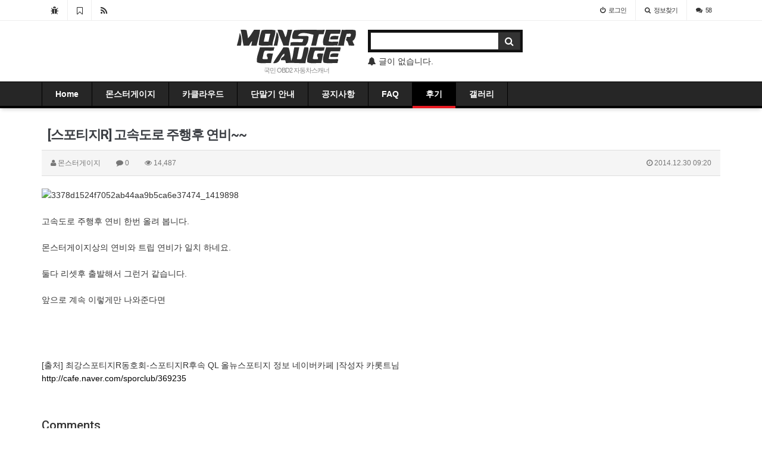

--- FILE ---
content_type: text/html; charset=utf-8
request_url: https://www.monstergauge.com/obd/bbs/board.php?bo_table=Review&wr_id=20&sst=wr_datetime&sod=desc&sop=and&page=9&device=mobile
body_size: 38346
content:
<!doctype html>
<html lang="ko">
<head>
<meta charset="utf-8">
<meta name="viewport" content="width=device-width,initial-scale=1.0,minimum-scale=0,maximum-scale=10">
<meta name="HandheldFriendly" content="true">
<meta name="format-detection" content="telephone=no">
<meta http-equiv="imagetoolbar" content="no">
<meta http-equiv="X-UA-Compatible" content="IE=10,chrome=1">
<meta name="title" content="[스포티지R] 고속도로 주행후 연비~~ > 사용자후기 > 몬스터게이지 카클라우드 공식 홈페이지" />
<meta name="subject" content="[스포티지R] 고속도로 주행후 연비~~" />
<meta name="publisher" content="몬스터게이지 카클라우드 공식 홈페이지" />
<meta name="author" content="몬스터게이지" />
<meta name="robots" content="index,follow" />
<meta name="description" content="고속도로 주행후 연비 한번 올려 봅니다.몬스터게이지상의 연비와 트립 연비가 일치 하네요.둘다 리셋후 출발해서 그런거 같습니다.앞으로 계속 이렇게만 나와준다면[출처] 최강스포티지R동호회-스포티지R후속 QL 올뉴스포티지 정보 네이버카페 |작성자 카롯트님http://cafe.naver.com/sporclub/369235" />
<meta property="og:title" content="[스포티지R] 고속도로 주행후 연비~~ > 사용자후기 > 몬스터게이지 카클라우드 공식 홈페이지"/>
<meta property="og:site_name" content="몬스터게이지 카클라우드 공식 홈페이지" />
<meta property="og:author" content="몬스터게이지" />
<meta property="og:type" content="article" />
<meta property="og:image" content="http://monstergauge.com/obd/data/editor/1412/3378d1524f7052ab44aa9b5ca6e37474_1419898743_0871.jpg" />
<meta property="og:description" content="고속도로 주행후 연비 한번 올려 봅니다.몬스터게이지상의 연비와 트립 연비가 일치 하네요.둘다 리셋후 출발해서 그런거 같습니다.앞으로 계속 이렇게만 나와준다면[출처] 최강스포티지R동호회-스포티지R후속 QL 올뉴스포티지 정보 네이버카페 |작성자 카롯트님http://cafe.naver.com/sporclub/369235" />
<meta property="og:url" content="https://www.monstergauge.com:443/obd/bbs/board.php?bo_table=Review&amp;wr_id=20" />
<link rel="canonical" href="https://www.monstergauge.com:443/obd/bbs/board.php?bo_table=Review&amp;wr_id=20" />
<title>[스포티지R] 고속도로 주행후 연비~~ > 사용자후기 > 몬스터게이지 카클라우드 공식 홈페이지</title>
<link rel="stylesheet" href="https://www.monstergauge.com:443/obd/css/mobile.css">
<link rel="stylesheet" href="https://www.monstergauge.com:443/obd/css/apms.css">
<link rel="stylesheet" href="//fonts.googleapis.com/css?family=Roboto:400,300,500,500italic,700,900,400italic,700italic">
<link rel="stylesheet" href="https://www.monstergauge.com:443/obd/thema/Basic/assets/bs3/css/bootstrap.min.css" type="text/css" media="screen" class="thema-mode">
<link rel="stylesheet" href="https://www.monstergauge.com:443/obd/thema/Basic/colorset/Basic-Dark-Footer/colorset.css" type="text/css" media="screen" class="thema-colorset">
<link rel="stylesheet" href="https://www.monstergauge.com:443/obd/skin/board/basic/style.css" media="screen">
<link rel="stylesheet" href="https://www.monstergauge.com:443/obd/css/font-awesome/css/font-awesome.min.css">
<link rel="stylesheet" href="https://www.monstergauge.com:443/obd/css/level/basic.css">
<!--[if lte IE 8]>
<script src="https://www.monstergauge.com:443/obd/js/html5.js"></script>
<![endif]-->
<script>
// 자바스크립트에서 사용하는 전역변수 선언
var g5_url       = "https://www.monstergauge.com:443/obd";
var g5_bbs_url   = "https://www.monstergauge.com:443/obd/bbs";
var g5_is_member = "";
var g5_is_admin  = "";
var g5_is_mobile = "1";
var g5_bo_table  = "Review";
var g5_sca       = "";
var g5_pim       = "";
var g5_editor    = "smarteditor2";
var g5_responsive    = "1";
var g5_cookie_domain = "";
</script>
<script src="https://www.monstergauge.com:443/obd/js/jquery-1.8.3.min.js"></script>
<script src="https://www.monstergauge.com:443/obd/js/common.js"></script>
<script src="https://www.monstergauge.com:443/obd/js/wrest.js"></script>
<script src="https://www.monstergauge.com:443/obd/js/apms.js"></script>
</head>
<body class="responsive is-mobile">
<style> 
	body { 
		background-color: ;
					background-repeat: no-repeat; background-position: 50% 50%; background-size:cover;
				background-image: none; 
	}
</style>

<!-- Hidden Sidebar -->
<aside id="asideMenu" class="at-sidebar en">
	<div class="close-box asideButton" title="Hide sidebar">
		<i class="fa fa-chevron-right"></i>
	</div>
	<div class="sidebar-wrap">
		
			<div class="sidebar-box">
				<form name="loginbox" method="post" action="https://www.monstergauge.com:443/obd/bbs/login_check.php" onsubmit="return amina_login(this);" autocomplete="off" role="form" class="form">
				<input type="hidden" name="url" value="%2Fobd%2Fbbs%2Fboard.php%3Fbo_table%3DReview%26wr_id%3D20%26sst%3Dwr_datetime%26sod%3Ddesc%26sop%3Dand%26page%3D9%26device%3Dmobile">
					<div class="form-group">	
						<div class="input-group">
							<span class="input-group-addon"><i class="fa fa-user gray"></i></span>
							<input type="text" name="mb_id" id="mb_id" class="form-control input-sm" itemname="아이디" placeholder="아이디">
						</div>
					</div>
					<div class="form-group">	
						<div class="input-group">
							<span class="input-group-addon"><i class="fa fa-lock gray"></i></span>
							<input type="password" name="mb_password" id="mb_password" class="form-control input-sm" itemname="비밀번호" placeholder="비밀번호">
						</div>
					</div>	
					<div class="form-group">
						<button type="submit" class="btn btn-color btn-block">Sign In</button>                      
					</div>	
					<label><input type="checkbox" name="auto_login" value="1" id="remember_me" class="remember-me"> Remember me</label>
				</form>
			</div>

			<h5 class="sidebar-title">Member</h5>
			<div class="sidebar-nav">
				<ul>
					<li><a href="https://www.monstergauge.com:443/obd/bbs/register.php"><i class="fa fa-sign-in"></i> 회원가입</a></li>
					<li><a href="https://www.monstergauge.com:443/obd/bbs/password_lost.php" class="win_password_lost"><i class="fa fa-search"></i> 정보찾기</a></li>
				</ul>
			</div>
		
		
		<h5 class="sidebar-title">Search</h5>
		<div class="sidebar-nav">
			<ul>
				<li><a href="https://www.monstergauge.com:443/obd/bbs/faq.php"><i class="fa fa-question-circle"></i> FAQ</a></li>
					
				<li><a href="https://www.monstergauge.com:443/obd/bbs/search.php"><i class="fa fa-search"></i> 포스트 검색</a></li>
				<li><a href="https://www.monstergauge.com:443/obd/bbs/tag.php"><i class="fa fa-tags"></i> 태그 검색</a></li>
			</ul>
		</div>

		<h5 class="sidebar-title">Misc</h5>
		<div class="sidebar-nav">
			<ul>
				<li><a href="https://www.monstergauge.com:443/obd/bbs/new.php"><i class="fa fa-refresh"></i> 새글모음</a></li>
				<li><a href="https://www.monstergauge.com:443/obd/bbs/current_connect.php"><i class="fa fa-link"></i> 현재접속자</a></li>
			</ul>
		</div>
	</div>
</aside>

<div class="wrapper ko mobile-font ">
	<!-- LNB -->
	<aside>
		<div class=" at-lnb">
			<div class="container">
				<nav class="at-lnb-icon hidden-xs">
					<ul class="menu">
						<li>
							<a href="javascript://" onclick="this.style.behavior = 'url(#default#homepage)'; this.setHomePage('https://www.monstergauge.com:443/obd');" class="at-tip" data-original-title="<nobr>시작페이지</nobr>" data-toggle="tooltip" data-placement="bottom" data-html="true">
								<i class="fa fa-bug fa-lg"></i><span class="sound_only">시작페이지</span>
							</a>
						</li>
						<li>
							<a href="javascript://" onclick="window.external.AddFavorite(parent.location.href,document.title);" class="at-tip" data-original-title="<nobr>북마크</nobr>" data-toggle="tooltip" data-placement="bottom" data-html="true">
								<i class="fa fa-bookmark-o fa-lg"></i><span class="sound_only">북마크</span>
							</a>
						</li>
						<li>
							<a href="https://www.monstergauge.com:443/obd/rss/rss.php" target="_blank" data-original-title="<nobr>RSS 구독</nobr>" class="at-tip" data-toggle="tooltip" data-placement="bottom" data-html="true">
								<i class="fa fa-rss fa-lg"></i><span class="sound_only">RSS 구독</span>
							</a>
						</li>
					</ul>
				</nav>

				<nav class="at-lnb-menu">
					<ul class="menu">
													<li  class="asideButton cursor"><a><i class="fa fa-power-off"></i>로그인</a></li>
<!--							<li><a href="https://www.monstergauge.com:443/obd/bbs/register.php"><i class="fa fa-sign-in"></i><span class="hidden-xs">회원</span>가입</a></li> -->
							<li><a href="https://www.monstergauge.com:443/obd/bbs/password_lost.php" class="win_password_lost"><i class="fa fa-search"></i>정보찾기</a></li>
												<li class="hidden-xs"><a href="https://www.monstergauge.com:443/obd/bbs/current_connect.php"><i class="fa fa-comments" title="현재 접속자"></i>58</a></li>
					</ul>
				</nav>
			</div>
		</div>
	</aside>

	<header>
		<!-- Logo -->
		<div class="at-header">
			<div class="container">
								<div class="header-container" style="padding-left:27%;">
					<div class="header-logo text-center pull-left">
						<a href="https://www.monstergauge.com:443/obd">
							<a href="http://monstergauge.com/obd/"><img src="/obd/img/logo.png"></a>
						</a>
						<div class="header-desc">
							국민 OBD2 자동차스캐너
						</div>
					</div>

					<div class="header-search pull-left">
						<form name="tsearch" method="get" onsubmit="return tsearch_submit(this);" role="form" class="form">
						<input type="hidden" name="url"	value="https://www.monstergauge.com:443/obd/bbs/search.php">
							<div class="input-group input-group-sm">
								<input type="text" name="stx" class="form-control input-sm" value="">
								<span class="input-group-btn">
									<button type="submit" class="btn btn-black"><i class="fa fa-search fa-lg"></i></button>
								</span>
							</div>
						</form>
						
<div class="carousel slide" id="huvenprdgsfctkmjiloq" data-ride="carousel" data-interval="4000">
	<div class="carousel-inner">
		
	<div class="item active">
		<a class="ellipsis"><i class='fa fa-bell'></i> 글이 없습니다.</a>
	</div>
	</div>
</div>
					</div>
					<div class="clearfix"></div>
				</div>
			</div>
		</div>

		<div class="navbar  at-navbar" role="navigation">

			<div class="text-center navbar-toggle-box">
				<button type="button" class="navbar-toggle btn btn-dark pull-left" data-toggle="collapse" data-target=".navbar-collapse">
					<i class="fa fa-bars"></i> <span class="font-12">MENU</span>
				</button>

				<div class="pull-right">
						

				</div>
				<div class="clearfix"></div>
			</div>

			<div class="container">
				<!-- Right Menu -->
				<div class="hidden-xs pull-right navbar-menu-right">
						
				</div>
				<!-- Left Menu -->
				<div class="navbar-collapse collapse">
					<h4 class="visible-xs en lightgray" style="margin:0px; padding:10px 15px; line-height:30px;">
						<span class="cursor" data-toggle="collapse" data-target=".navbar-collapse">
							<i class="fa fa-arrow-circle-left fa-lg"></i> Close
						</span>
					</h4>
					<ul class="nav navbar-nav">
						<li>
							<a href="https://www.monstergauge.com:443/obd">Home</a>
						</li>
																					<li class="dropdown">
									<a href="https://www.monstergauge.com:443/obd/bbs/page.php?hid=monstergauge" class="dropdown-toggle" data-toggle="dropdown" data-close-others="true">
										몬스터게이지<i class="fa fa-circle old"></i>
									</a>
									<div class="dropdown-menu dropdown-menu-head">
										<ul class="pull-left">
																																																							<li class="sub-off">
													<a href="https://www.monstergauge.com:443/obd/bbs/page.php?hid=monstergauge">
														몬스터게이지<i class="fa fa-circle old"></i>
													</a>
												</li>
																															</ul>
																				<div class="clearfix hidden-xs"></div>
									</div>
								</li>
																												<li class="dropdown">
									<a href="https://www.monstergauge.com:443/obd/bbs/page.php?hid=cruzplus" class="dropdown-toggle" data-toggle="dropdown" data-close-others="true">
										카클라우드<i class="fa fa-circle old"></i>
									</a>
									<div class="dropdown-menu dropdown-menu-head">
										<ul class="pull-left">
																																																							<li class="sub-off">
													<a href="https://www.monstergauge.com:443/obd/bbs/page.php?hid=cruzplus">
														카클라우드<i class="fa fa-circle old"></i>
													</a>
												</li>
																															</ul>
																				<div class="clearfix hidden-xs"></div>
									</div>
								</li>
																												<li class="dropdown">
									<a href="https://www.monstergauge.com:443/obd/bbs/page.php?hid=obd" class="dropdown-toggle" data-toggle="dropdown" data-close-others="true">
										단말기 안내<i class="fa fa-circle old"></i>
									</a>
									<div class="dropdown-menu dropdown-menu-head">
										<ul class="pull-left">
																																																							<li class="sub-off">
													<a href="https://www.monstergauge.com:443/obd/bbs/page.php?hid=obd">
														단말기 안내<i class="fa fa-circle old"></i>
													</a>
												</li>
																															</ul>
																				<div class="clearfix hidden-xs"></div>
									</div>
								</li>
																												<li class="dropdown">
									<a href="https://www.monstergauge.com:443/obd/bbs/board.php?bo_table=Notice" class="dropdown-toggle" data-toggle="dropdown" data-close-others="true">
										공지사항<i class="fa fa-circle old"></i>
									</a>
									<div class="dropdown-menu dropdown-menu-head">
										<ul class="pull-left">
																																																							<li class="sub-off">
													<a href="https://www.monstergauge.com:443/obd/bbs/board.php?bo_table=Notice">
														공지사항<i class="fa fa-circle old"></i>
													</a>
												</li>
																																																																		<li class="sub-off">
													<a href="https://www.monstergauge.com:443/obd/bbs/page.php?hid=company">
														회사소개<i class="fa fa-circle old"></i>
													</a>
												</li>
																																																																		<li class="sub-off">
													<a href="https://www.monstergauge.com:443/obd/bbs/board.php?bo_table=News">
														언론보도<i class="fa fa-circle old"></i>
													</a>
												</li>
																																																																		<li class="sub-off">
													<a href="https://www.monstergauge.com:443/obd/bbs/board.php?bo_table=fuelking">
														연비왕<i class="fa fa-circle old"></i>
													</a>
												</li>
																															</ul>
																				<div class="clearfix hidden-xs"></div>
									</div>
								</li>
																												<li class="dropdown">
									<a href="https://www.monstergauge.com:443/obd/bbs/board.php?bo_table=FAQ" class="dropdown-toggle" data-toggle="dropdown" data-close-others="true">
										FAQ<i class="fa fa-circle old"></i>
									</a>
									<div class="dropdown-menu dropdown-menu-head">
										<ul class="pull-left">
																																																							<li class="sub-off">
													<a href="https://www.monstergauge.com:443/obd/bbs/board.php?bo_table=FAQ">
														FAQ<i class="fa fa-circle old"></i>
													</a>
												</li>
																																																																		<li class="sub-off">
													<a href="https://www.monstergauge.com:443/obd/bbs/board.php?bo_table=QnA">
														Q&A<i class="fa fa-circle old"></i>
													</a>
												</li>
																															</ul>
																				<div class="clearfix hidden-xs"></div>
									</div>
								</li>
																												<li class="dropdown active">
									<a href="https://www.monstergauge.com:443/obd/bbs/board.php?bo_table=BestReview" class="dropdown-toggle" data-toggle="dropdown" data-close-others="true">
										후기<i class="fa fa-circle old"></i>
									</a>
									<div class="dropdown-menu dropdown-menu-head">
										<ul class="pull-left">
																																																							<li class="sub-off">
													<a href="https://www.monstergauge.com:443/obd/bbs/board.php?bo_table=BestReview">
														베스트후기<i class="fa fa-circle old"></i>
													</a>
												</li>
																																																																		<li class="sub-on">
													<a href="https://www.monstergauge.com:443/obd/bbs/board.php?bo_table=Review">
														사용자후기<i class="fa fa-circle old"></i>
													</a>
												</li>
																																																																		<li class="sub-off">
													<a href="https://www.monstergauge.com:443/obd/bbs/board.php?bo_table=TIP">
														장착/사용TIP<i class="fa fa-circle old"></i>
													</a>
												</li>
																																																																		<li class="sub-off">
													<a href="https://www.monstergauge.com:443/obd/bbs/board.php?bo_table=Cradle">
														몬스터게이지 거치대/설치 인증<i class="fa fa-circle old"></i>
													</a>
												</li>
																																																																		<li class="sub-off">
													<a href="https://www.monstergauge.com:443/obd/bbs/board.php?bo_table=Engineoil">
														몬스터블러드 커스텀 합성엔진오일 후기<i class="fa fa-circle old"></i>
													</a>
												</li>
																																																																		<li class="sub-off">
													<a href="https://www.monstergauge.com:443/obd/bbs/board.php?bo_table=allinone">
														C3 올인원 엔진오일후기<i class="fa fa-circle old"></i>
													</a>
												</li>
																																																																		<li class="sub-off">
													<a href="https://www.monstergauge.com:443/obd/bbs/board.php?bo_table=c4">
														C4 사일런트파워 후기<i class="fa fa-circle old"></i>
													</a>
												</li>
																																																																		<li class="sub-off">
													<a href="https://www.monstergauge.com:443/obd/bbs/board.php?bo_table=PAO">
														PAO 로열 엔진오일후기<i class="fa fa-circle old"></i>
													</a>
												</li>
																																																																		<li class="sub-off">
													<a href="https://www.monstergauge.com:443/obd/bbs/board.php?bo_table=Zeker">
														세차용품 후기 <i class="fa fa-circle old"></i>
													</a>
												</li>
																															</ul>
																				<div class="clearfix hidden-xs"></div>
									</div>
								</li>
																												<li class="dropdown">
									<a href="https://www.monstergauge.com:443/obd/bbs/board.php?bo_table=FreeGallery" class="dropdown-toggle" data-toggle="dropdown" data-close-others="true">
										갤러리<i class="fa fa-circle old"></i>
									</a>
									<div class="dropdown-menu dropdown-menu-head">
										<ul class="pull-left">
																																																							<li class="sub-off">
													<a href="https://www.monstergauge.com:443/obd/bbs/board.php?bo_table=FreeGallery">
														사진갤러리<i class="fa fa-circle old"></i>
													</a>
												</li>
																																																																		<li class="sub-off">
													<a href="https://www.monstergauge.com:443/obd/bbs/board.php?bo_table=MovieGallery">
														동영상갤러리<i class="fa fa-circle old"></i>
													</a>
												</li>
																																																																		<li class="sub-off">
													<a href="https://www.monstergauge.com:443/obd/bbs/board.php?bo_table=PhotoGallery">
														사진갤러리<i class="fa fa-circle old"></i>
													</a>
												</li>
																															</ul>
																				<div class="clearfix hidden-xs"></div>
									</div>
								</li>
																		</ul>
				</div>
			</div>
			<div class="navbar-menu-bar"></div>
		</div>
		<div class="clearfix"></div>
	</header>

	
			<div class="at-content">
			<div class="container">
				<script src="https://www.monstergauge.com:443/obd/js/viewimageresize.js"></script>

<div class="view-wrap view-mobile font-14">
	<h1>[스포티지R] 고속도로 주행후 연비~~</h1>
	<div class="panel panel-default view-head no-attach">
		<div class="panel-heading">
			<div class="font-12 text-muted">
				<i class="fa fa-user"></i>
				<span class="sv_member">몬스터게이지</span>				
				<span class="sp"></span>
				<i class="fa fa-comment"></i>
				0
				<span class="sp"></span>
				<i class="fa fa-eye"></i>
				14,487
				<span class="hidden-xs pull-right">
					<i class="fa fa-clock-o"></i>
					2014.12.30 09:20				</span>
			</div>
		</div>
	   	</div>

	
	<div class="view-img">
</div>

	<div class="view-content">
		<p><img src="http://monstergauge.com/obd/data/editor/1412/3378d1524f7052ab44aa9b5ca6e37474_1419898743_0871.jpg" title="3378d1524f7052ab44aa9b5ca6e37474_1419898743_0871.jpg" alt="3378d1524f7052ab44aa9b5ca6e37474_1419898" /></p><p> </p><p>고속도로 주행후 연비 한번 올려 봅니다. </p><p> </p><p>몬스터게이지상의 연비와 트립 연비가 일치 하네요. </p><p> </p><p>둘다 리셋후 출발해서 그런거 같습니다. </p><p> </p><p>앞으로 계속 이렇게만 나와준다면  </p><p> </p><p> </p><p> </p><p> </p><p>[출처] 최강스포티지R동호회-스포티지R후속 QL 올뉴스포티지 정보 네이버카페 |작성자 카롯트님</p><p><a href="http://cafe.naver.com/sporclub/369235">http://cafe.naver.com/sporclub/369235</a><br style="clear:both;" /> </p>	</div>

	
	
	
	<div class="view-icon">
		<div class="pull-right">
			<div class="form-group">
															</div>
		</div>
		<div class="pull-left">
			<div class="form-group">
							</div>
		</div>
		<div class="clearfix"></div>
	</div>

	
	<h3 class="view-comment">Comments</h3>
	
<script>
// 글자수 제한
var char_min = parseInt(0); // 최소
var char_max = parseInt(0); // 최대
</script>

<section id="bo_vc" class="comment-media">
    </section>

	<div class="well text-center">
					<a href="./login.php?wr_id=20&amp;sst=wr_datetime&amp;sod=desc&amp;sop=and&amp;page=9&amp;url=https%3A%2F%2Fwww.monstergauge.com%3A443%2Fobd%2Fbbs%2Fboard.php%3Fbo_table%3DReview%26amp%3Bwr_id%3D20%26amp%3Bsst%3Dwr_datetime%26amp%3Bsod%3Ddesc%26amp%3Bsop%3Dand%26amp%3Bpage%3D9">로그인한 회원만 댓글 등록이 가능합니다.</a>
			</div>

<script src="https://www.monstergauge.com:443/obd/js/md5.js"></script>

	<div class="clearfix"></div>

	<div class="view-btn text-right">
		<div class="btn-group">
																								<a href="./board.php?bo_table=Review&amp;page=9" class="btn btn-black btn-sm">
				<i class="fa fa-bars"></i><span class="hidden-xs"> 목록</span>
			</a>
								</div>
		<div class="clearfix"></div>
	</div>
</div>
<script>
function board_move(href){
	window.open(href, "boardmove", "left=50, top=50, width=500, height=550, scrollbars=1");
}
$(function() {
	$("a.view_image").click(function() {
		window.open(this.href, "large_image", "location=yes,links=no,toolbar=no,top=10,left=10,width=10,height=10,resizable=yes,scrollbars=no,status=no");
		return false;
	});
	});
</script>

<section class="board-list font-14"> 

	
	<div class="list-wrap">
		<form name="fboardlist" id="fboardlist" action="./board_list_update.php" onsubmit="return fboardlist_submit(this);" method="post" role="form" class="form">
			<input type="hidden" name="bo_table" value="Review">
			<input type="hidden" name="sfl" value="">
			<input type="hidden" name="stx" value="">
			<input type="hidden" name="spt" value="">
			<input type="hidden" name="sca" value="">
			<input type="hidden" name="sst" value="wr_datetime">
			<input type="hidden" name="sod" value="desc">
			<input type="hidden" name="page" value="9">
			<input type="hidden" name="sw" value="">
			<p>
	Total <b>142</b> Posts, Now <b>9</b> Page
</p>
<div class="list-mobile font-14 no-img">
			<div class="list-item media">
						<div class="media-body">
				<strong class="media-heading">
					<a href="https://www.monstergauge.com:443/obd/bbs/board.php?bo_table=Review&amp;wr_id=23&amp;sst=wr_datetime&amp;sod=desc&amp;sop=and&amp;page=9">
												<span class="wr-icon wr-hot"></span>						구형 기아차 k7이에게 더뉴 tpms 모듈 달아주기~!…					</a>
				</strong>
			</div>
		</div>
			<div class="list-item media">
						<div class="media-body">
				<strong class="media-heading">
					<a href="https://www.monstergauge.com:443/obd/bbs/board.php?bo_table=Review&amp;wr_id=22&amp;sst=wr_datetime&amp;sod=desc&amp;sop=and&amp;page=9">
												<span class="wr-icon wr-hot"></span>						뉴카렌스'07 싼타페DM TPMS 모듈로 몬스터게이지 …					</a>
				</strong>
			</div>
		</div>
			<div class="list-item media">
						<div class="media-body">
				<strong class="media-heading">
					<a href="https://www.monstergauge.com:443/obd/bbs/board.php?bo_table=Review&amp;wr_id=21&amp;sst=wr_datetime&amp;sod=desc&amp;sop=and&amp;page=9">
												<span class="wr-icon wr-hot"></span>						[i40] 배터리 충전량&충전시간					</a>
				</strong>
			</div>
		</div>
			<div class="list-item media list-now">
						<div class="media-body">
				<strong class="media-heading now">
					<a href="https://www.monstergauge.com:443/obd/bbs/board.php?bo_table=Review&amp;wr_id=20&amp;sst=wr_datetime&amp;sod=desc&amp;sop=and&amp;page=9">
												<span class="wr-icon wr-hot"></span>						[스포티지R] 고속도로 주행후 연비~~					</a>
				</strong>
			</div>
		</div>
			<div class="list-item media">
						<div class="media-body">
				<strong class="media-heading">
					<a href="https://www.monstergauge.com:443/obd/bbs/board.php?bo_table=Review&amp;wr_id=19&amp;sst=wr_datetime&amp;sod=desc&amp;sop=and&amp;page=9">
												<span class="wr-icon wr-hot"></span>						자동차 실연비 확인하니....					</a>
				</strong>
			</div>
		</div>
			<div class="list-item media">
						<div class="media-body">
				<strong class="media-heading">
					<a href="https://www.monstergauge.com:443/obd/bbs/board.php?bo_table=Review&amp;wr_id=18&amp;sst=wr_datetime&amp;sod=desc&amp;sop=and&amp;page=9">
												<span class="wr-icon wr-hot"></span>						아이나비 X1 알면알수록 재밌네요.  몬스터게이지 설치…					</a>
				</strong>
			</div>
		</div>
			<div class="list-item media">
						<div class="media-body">
				<strong class="media-heading">
					<a href="https://www.monstergauge.com:443/obd/bbs/board.php?bo_table=Review&amp;wr_id=17&amp;sst=wr_datetime&amp;sod=desc&amp;sop=and&amp;page=9">
												<span class="wr-icon wr-hot"></span>						날추운날 아침에 시동시..					</a>
				</strong>
			</div>
		</div>
			<div class="list-item media">
						<div class="media-body">
				<strong class="media-heading">
					<a href="https://www.monstergauge.com:443/obd/bbs/board.php?bo_table=Review&amp;wr_id=16&amp;sst=wr_datetime&amp;sod=desc&amp;sop=and&amp;page=9">
												<span class="wr-icon wr-hot"></span>						겨울철 디젤관리 요령					</a>
				</strong>
			</div>
		</div>
			<div class="list-item media">
						<div class="media-body">
				<strong class="media-heading">
					<a href="https://www.monstergauge.com:443/obd/bbs/board.php?bo_table=Review&amp;wr_id=15&amp;sst=wr_datetime&amp;sod=desc&amp;sop=and&amp;page=9">
												<span class="wr-icon wr-hot"></span>						몬스터 게이지 + 순정 TPMS DIY 후기					</a>
				</strong>
			</div>
		</div>
			<div class="list-item media">
						<div class="media-body">
				<strong class="media-heading">
					<a href="https://www.monstergauge.com:443/obd/bbs/board.php?bo_table=Review&amp;wr_id=13&amp;sst=wr_datetime&amp;sod=desc&amp;sop=and&amp;page=9">
												<span class="wr-icon wr-hot"></span>						아이나비 R11 네비게이션 + 몬스터게이지 조합					</a>
				</strong>
			</div>
		</div>
			<div class="list-item media">
						<div class="media-body">
				<strong class="media-heading">
					<a href="https://www.monstergauge.com:443/obd/bbs/board.php?bo_table=Review&amp;wr_id=12&amp;sst=wr_datetime&amp;sod=desc&amp;sop=and&amp;page=9">
												<span class="wr-icon wr-hot"></span>						[차량관리] 스마트한 내 차의 연비측정 - 몬스터게이지…					</a>
				</strong>
			</div>
		</div>
			<div class="list-item media">
						<div class="media-body">
				<strong class="media-heading">
					<a href="https://www.monstergauge.com:443/obd/bbs/board.php?bo_table=Review&amp;wr_id=11&amp;sst=wr_datetime&amp;sod=desc&amp;sop=and&amp;page=9">
												<span class="wr-icon wr-hot"></span>						[트랙스] 트렉스 연비 정확하네요~					</a>
				</strong>
			</div>
		</div>
			<div class="list-item media">
						<div class="media-body">
				<strong class="media-heading">
					<a href="https://www.monstergauge.com:443/obd/bbs/board.php?bo_table=Review&amp;wr_id=10&amp;sst=wr_datetime&amp;sod=desc&amp;sop=and&amp;page=9">
												<span class="wr-icon wr-hot"></span>						[윈스톰] 몬스터게이지 장착 후기					</a>
				</strong>
			</div>
		</div>
			<div class="list-item media">
						<div class="media-body">
				<strong class="media-heading">
					<a href="https://www.monstergauge.com:443/obd/bbs/board.php?bo_table=Review&amp;wr_id=9&amp;sst=wr_datetime&amp;sod=desc&amp;sop=and&amp;page=9">
												<span class="wr-icon wr-hot"></span>						[말리부 디젤] 차량점검 요망 성수 사업수 몬스터게이지…					</a>
				</strong>
			</div>
		</div>
			<div class="list-item media">
						<div class="media-body">
				<strong class="media-heading">
					<a href="https://www.monstergauge.com:443/obd/bbs/board.php?bo_table=Review&amp;wr_id=8&amp;sst=wr_datetime&amp;sod=desc&amp;sop=and&amp;page=9">
												<span class="wr-icon wr-hot"></span>						[아반떼MD] 디젤 연비 1위 중.. ㅎㅎㅎ					</a>
				</strong>
			</div>
		</div>
		</div>
			<div class="list-btn-box">
								<div class="form-group list-btn font-12">
					<div class="btn-group">
						<a href="#" class="btn btn-black btn-sm" data-toggle="modal" data-target="#searchModal" onclick="return false;"><i class="fa fa-search"></i></a>
													<a href="./rss.php?bo_table=Review" class="btn btn-color btn-sm"><i class="fa fa-rss"></i></a>
																	</div>
				</div>
				<div class="clearfix"></div>
			</div>
		</form>

					<div class="list-page text-center">
				<ul class="pagination pagination-sm en">
										<li><a href="./board.php?bo_table=Review&amp;sst=wr_datetime&amp;sod=desc&amp;sop=and&amp;page=9&amp;page=1"><i class="fa fa-angle-double-left"></i></a></li><li><a href="./board.php?bo_table=Review&amp;sst=wr_datetime&amp;sod=desc&amp;sop=and&amp;page=9&amp;page=5"><i class="fa fa-angle-left"></i></a></li><li><a href="./board.php?bo_table=Review&amp;sst=wr_datetime&amp;sod=desc&amp;sop=and&amp;page=9&amp;page=6">6</a></li><li><a href="./board.php?bo_table=Review&amp;sst=wr_datetime&amp;sod=desc&amp;sop=and&amp;page=9&amp;page=7">7</a></li><li><a href="./board.php?bo_table=Review&amp;sst=wr_datetime&amp;sod=desc&amp;sop=and&amp;page=9&amp;page=8">8</a></li><li class="active"><a>9</a></li><li><a href="./board.php?bo_table=Review&amp;sst=wr_datetime&amp;sod=desc&amp;sop=and&amp;page=9&amp;page=10">10</a></li><li class="disabled"><a><i class="fa fa-angle-right"></i></a></li><li><a href="./board.php?bo_table=Review&amp;sst=wr_datetime&amp;sod=desc&amp;sop=and&amp;page=9&amp;page=10"><i class="fa fa-angle-double-right"></i></a></li>									</ul>
			</div>
		
		<div class="clearfix"></div>

		
		<div class="modal fade" id="searchModal" tabindex="-1" role="dialog" aria-labelledby="myModalLabel" aria-hidden="true">
			<div class="modal-dialog modal-sm">
				<div class="modal-content">
					<div class="modal-body">
						<div class="text-center">
							<h4 id="myModalLabel"><i class="fa fa-search fa-lg"></i> Search</h4>
						</div>
						<form name="fsearch" method="get" role="form" class="form" style="margin-top:20px;">
							<input type="hidden" name="bo_table" value="Review">
							<input type="hidden" name="sca" value="">
							<input type="hidden" name="sop" value="and">
							<div class="form-group">
								<label for="sfl" class="sound_only">검색대상</label>
								<select name="sfl" id="sfl" class="form-control input-sm">
									<option value="wr_subject">제목</option>
									<option value="wr_content">내용</option>
									<option value="wr_subject||wr_content">제목+내용</option>
									<option value="mb_id,1">회원아이디</option>
									<option value="mb_id,0">회원아이디(코)</option>
									<option value="wr_name,1">글쓴이</option>
									<option value="wr_name,0">글쓴이(코)</option>
								</select>
							</div>
							<div class="form-group">
								<label for="stx" class="sound_only">검색어<strong class="sound_only"> 필수</strong></label>
								<input type="text" name="stx" value="" required id="stx" class="form-control input-sm" maxlength="20" placeholder="검색어">
							</div>

							<div class="btn-group btn-group-justified">
								<div class="btn-group">
									<button type="submit" class="btn btn-color"><i class="fa fa-check"></i></button>
								</div>
								<div class="btn-group">
									<button type="button" class="btn btn-black" data-dismiss="modal"><i class="fa fa-times"></i></button>
								</div>
							</div>
						</form>
					</div>
				</div>
			</div>
		</div>
	</div>
</section>
<!-- } 게시판 목록 끝 -->
<script>
  (function(i,s,o,g,r,a,m){i['GoogleAnalyticsObject']=r;i[r]=i[r]||function(){
  (i[r].q=i[r].q||[]).push(arguments)},i[r].l=1*new Date();a=s.createElement(o),
  m=s.getElementsByTagName(o)[0];a.async=1;a.src=g;m.parentNode.insertBefore(a,m)
  })(window,document,'script','https://www.google-analytics.com/analytics.js','ga');

  ga('create', 'UA-53460358-1', 'auto');
  ga('send', 'pageview');

</script>

<script type="text/javascript" src="http://wcs.naver.net/wcslog.js"></script>
<script type="text/javascript">
if(!wcs_add) var wcs_add = {};
wcs_add["wa"] = "95ba460985268c";
wcs_do();
</script>
								</div><!-- .container -->
		</div><!-- .at-content -->
	
	<footer class="at-footer">
		<div class="at-map">
			<div class="container">
				<ul>
					<li><a href="https://www.monstergauge.com:443/obd/bbs/page.php?hid=privacy"><i class="fa fa-plus-circle"></i> <span>개인정보취급방침</span></a></li>
					<li><a href="https://www.monstergauge.com:443/obd/bbs/page.php?hid=noemail"><i class="fa fa-ban"></i> <span>이메일 무단수집거부</span></a></li>
					<li><a href="https://www.monstergauge.com:443/obd/bbs/page.php?hid=disclaimer"><i class="fa fa-minus-circle"></i> <span>책임의 한계와 법적고지</span></a></li>
					<li class="pull-right"><a href="https://www.monstergauge.com:443/obd/bbs/board.php?bo_table=Review&amp;wr_id=20&amp;sst=wr_datetime&amp;sod=desc&amp;sop=and&amp;page=9&amp;device=pc"><i class="fa fa-tablet"></i> <span>PC버전</span></a></li>
				</ul>
				<div class="clearfix"></div>
			</div>
		</div>

		<div class="at-copyright">
			<div class="container">
				<div class="media">
					<div class="media-body text-center">
						<p class="help-block"><i class="fa fa-leaf fa-lg black"></i><span> COMPANY : 주식회사 스마트온커뮤니케이션 CEO : 정재열 이국헌 BUSINESS LICENCE : 113-86-28763 MAIN ORDER LICENSE 2012-서울구로-0347
TEL : 1588-8417 FAX : 070-8244-1557 ADDRESS : 08378 서울특별시 구로구 디지털로26길123  (구로동) 지플러스코오롱디지털타워 1610호 개인정보관리책임자: 정재열(contact@smart-on.com)</span> 몬스터게이지 카클라우드 공식 홈페이지 &copy; <span class="hidden-xs">All Rights Reserved.</span></p>
					</div>
				</div>
			</div>
		</div>
	</footer>

</div><!-- .wrapper -->

<!-- JavaScript -->
<script type="text/javascript" src="https://www.monstergauge.com:443/obd/thema/Basic/assets/bs3/js/bootstrap.min.js"></script>
<script type="text/javascript" src="https://www.monstergauge.com:443/obd/thema/Basic/assets/js/jquery.bootstrap-hover-dropdown.min.js"></script>
<script type="text/javascript" src="https://www.monstergauge.com:443/obd/thema/Basic/assets/js/jquery.ui.totop.min.js"></script>
<script type="text/javascript" src="https://www.monstergauge.com:443/obd/thema/Basic/assets/js/jquery.custom.js"></script>


<!--[if lt IE 9]>
<script type="text/javascript" src="https://www.monstergauge.com:443/obd/thema/Basic/assets/js/respond.js"></script>
<![endif]-->


<!-- ie6,7에서 사이드뷰가 게시판 목록에서 아래 사이드뷰에 가려지는 현상 수정 -->
<!--[if lte IE 7]>
<script>
$(function() {
    var $sv_use = $(".sv_use");
    var count = $sv_use.length;

    $sv_use.each(function() {
        $(this).css("z-index", count);
        $(this).css("position", "relative");
        count = count - 1;
    });
});
</script>
<![endif]-->
<!-- 아미나빌더 1.5.0 / 그누보드 5.1.7 -->
</body>
</html>

<!-- 사용스킨 : basic -->
